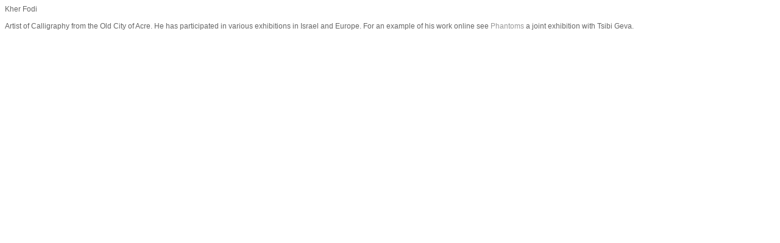

--- FILE ---
content_type: text/html
request_url: https://bookmark.squimp.com/ar_khfo.html
body_size: 351
content:
<html>
<head>
<title></title>
<link rel="stylesheet" type="text/css" href="style.css" />
<script type="text/javascript" src="script.js"></script>

</head>
<body style="background: none">
Kher Fodi<br>
<br>
Artist of Calligraphy from the Old City of Acre.  He has participated in various exhibitions in Israel and Europe.  For an example of his work online see <a href="http://www.katzfreiman.com/phantoms-main.htm" target=_top>Phantoms</a> a joint exhibition with Tsibi Geva.
</body>
</html>

--- FILE ---
content_type: text/css
request_url: https://bookmark.squimp.com/style.css
body_size: 2246
content:
#mainitem {
	margin:auto;
	width:500px;
	height:270px;
	border:1px dotted #000;
	border-right-style:hidden;
}
*.titletd {
	background: url(bookmark-logo.jpg) no-repeat right  top;
}
#title {
	margin:auto;
	width:500px;
	border:hidden;
	text-align: left;
	position: bottom;
}
#menu {
	background: none;
	padding:10px;
	width:150px;
	height:100%;
	border:1px dotted #000;
	border-top-style:hidden;
	border-right-style:hidden;
	border-bottom-style:hidden;
}
#menutext {
	font-size: 12px;
	position: absolute;
	bottom:20;
}
body, table, td, html { 
	font-family: verdana, arial;
	color: #666;
	font-size: 12px;
	}	
body {
	background: #ff6;
	padding: 0px;

}
iframe {
	background: none;
	border: none; 
	height:270px;
	width:500px;
}
a:link { color: #999; text-decoration: none; }
a:active { color: #fff; text-decoration: none; }
a:hover { color: #eee; text-decoration: none; }
a:visited { color: #999; text-decoration: none; }
#up {
	background: #ff9 none repeat scroll 0%; 
	position: absolute; 
	left: 488px;  
	top: 0px; 
	-moz-background-clip: initial; 
	-moz-background-origin: initial; 
	-moz-background-inline-policy: initial; 
	width: 12px; 
	height: 15px;
}
#track {
	background: #ff9 none repeat scroll 0%; 
    position: absolute; 
	left: 488px;  
    top: 15px; 
    -moz-background-clip: initial; 
    -moz-background-origin: initial; 
    -moz-background-inline-policy: 
    initial; 
    width: 12px; 
    height: 240px;
}
#drag {
    position: absolute; 
	left: 488px;  
    top: 15px; 
    -moz-background-clip: initial; 
    -moz-background-origin: initial; 
    -moz-background-inline-policy: 
    initial; 
    width: 12px; 
    height: 15px;
}
#down {
	background: #ff9 none repeat scroll 0%; 
	position: absolute; 
	left: 488px;  
	top: 255px; 
	-moz-background-clip: initial; 
	-moz-background-origin: initial; 
	-moz-background-inline-policy: initial; 
	width: 12px; 
	height: 15px;
}
#container {
	position: absolute; 
	left: 4px;
	top: 4px;
	width: 475px; 
	height: 260px; 
	clip: rect(0pt, 500px, 260px, 0pt); 
	overflow: hidden; 
	-moz-background-clip: initial; 
	-moz-background-origin: initial; 
	-moz-background-inline-policy: initial;
}
#content {
	text-align: justify;
	position: absolute; 
	left: 0px; 
	top: 0px;
}

--- FILE ---
content_type: application/javascript
request_url: https://bookmark.squimp.com/script.js
body_size: 3155
content:
// dreamlettes.net
var dom = document.getElementById; var ie = document.all;
function capEv(event,method){this[event] = method;};function relEv(event){	this[event] = null;};function getYs(e){ return ie ? event.clientY : e.pageY;}
function getEl(nm){var el = dom ? document.getElementById(nm) : ie ? document.all[nm] : false;el.getTop = function(){return parseInt(el.offsetTop) || 0}; el.setTop = function(y){el.style.top = y+"px"};el.getHeight = function(){return el.offsetHeight}; el.getClipHeight = function(){return el.offsetHeight};	el.capEv = capEv; el.relEv = relEv;	return el;}
document.capEv = capEv; document.relEv = relEv;
sObj = function(s, tObj, uObj, dObj, dgObj, hObj, cObj){
	this.s = s;	var self = this; this.tObj = getEl(tObj); this.uObj = getEl(uObj); this.dObj = getEl(dObj); this.dgObj = getEl(dgObj); this.hObj = getEl(hObj); this.cObj = getEl(cObj,hObj);
	this.dH = this.dgObj.getHeight(); this.tH = this.tObj.getHeight(); this.obj = cObj+"Object"; eval(this.obj+"=this");	this.tT = this.dgObj.getTop(); this.tL = this.tH-this.dH; this.tB = this.tT+this.tL; this.hH = this.hObj.getClipHeight(); this.cH = this.cObj.getHeight(); this.cL = this.cH-this.hH; this.sL = this.tL/this.cL; this.sT = null;
	this.tObj.capEv("onmousedown", function(e){self.sJmp(e);return false}); this.uObj.capEv("onmousedown", function(){self.scroll(self.s);return false});
	this.uObj.capEv("onmouseup", function(){self.stSc()}); 	this.uObj.capEv("onmouseout", function(){self.stSc()});	this.dObj.capEv("onmousedown", function(){self.scroll(-self.s);return false}); this.dObj.capEv("onmouseup", function(){self.stSc()});
	this.dObj.capEv("onmouseout", function(){self.stSc()}); this.dgObj.capEv("onmousedown", function(e){self.sDg(e);return false});	if(ie) this.dgObj.capEv("ondragstart", function(){return false});
}
sObj.prototype.sDg = function(e){this.dSM = getYs(e); this.dSO = this.dgObj.getTop(); var self = this; document.capEv("onmousemove", function(e){self.drag(e)}); document.capEv("onmouseup", function(){self.stD()});}
sObj.prototype.stD = function(){document.relEv("onmousemove"); document.relEv("onmouseup");}
sObj.prototype.drag = function(e){var curM = getYs(e); var mDiff = curM-this.dSM;var dD = this.dSO+mDiff; var dM = (dD<this.tT) ? this.tT : (dD>this.tB) ? this.tB : dD;this.dgObj.setTop(dM); var cM = -(dM-this.tT)*(1/this.sL);this.cObj.setTop(cM);}
sObj.prototype.scroll = function(s){var cM = this.cObj.getTop()+s; var dM = this.tT-Math.round(this.cObj.getTop()*(this.tL/this.cL));	if(cM > 0)	cM = 0; else if(cM < -this.cL) cM = -this.cL;if(dM < this.tT)	dM = this.tT; else if(dM > this.tB) dM = this.tB;this.cObj.setTop(cM); 	this.dgObj.setTop(dM); 	this.sT = window.setTimeout(this.obj+".scroll("+s+")",25);}
sObj.prototype.stSc = function(){if(this.sT) window.clearTimeout(this.sT); this.sT = null;}
sObj.prototype.sJmp = function(e){	var curM = getYs(e); var dD = curM-(this.dH/2);var dM = (dD<this.tT) ? this.tT : (dD>this.tB) ? this.tB : dD;this.dgObj.setTop(dM); var cM = -(dM-this.tT)*(1/this.sL); this.cObj.setTop(cM);}
window.onload = function(){scroller = new sObj(15,"track","up","down","drag","container","content");};